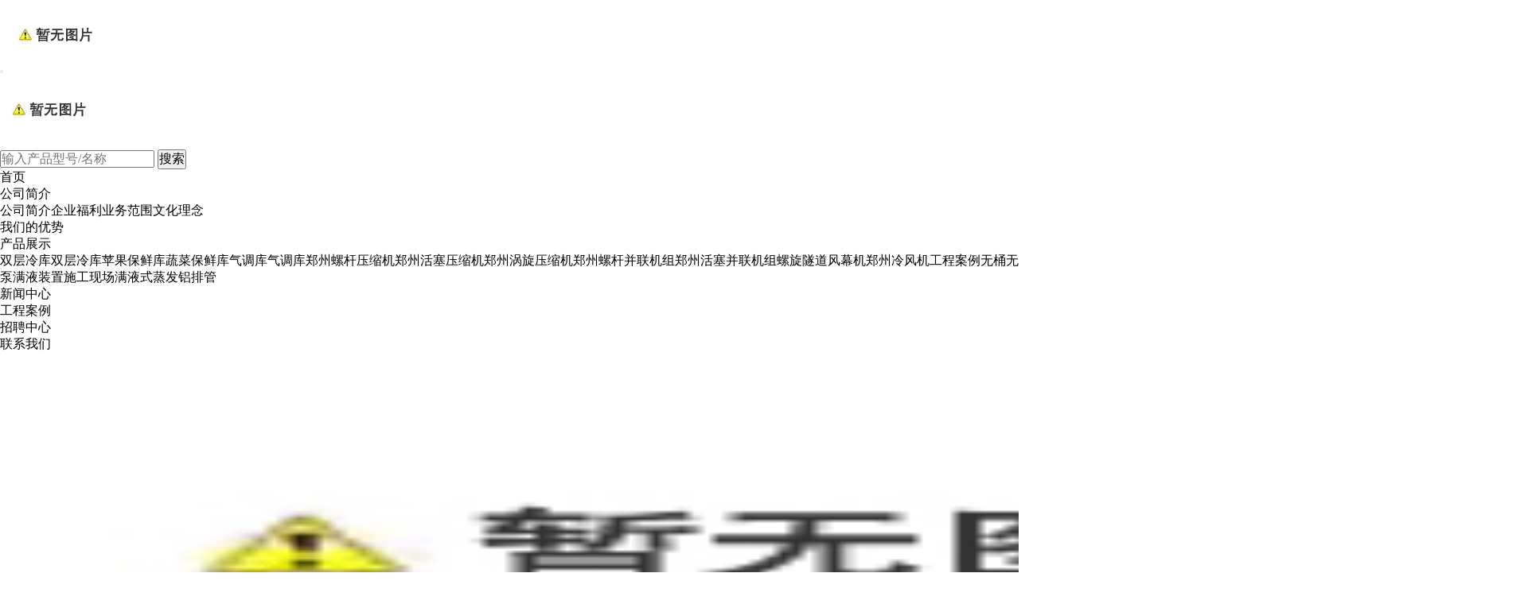

--- FILE ---
content_type: text/html; charset=utf-8
request_url: http://www.hntsjd.com/default.aspx?pageid=2&pageType=detail&id=204
body_size: 8357
content:
<!DOCTYPE html>
<html>
<head>
<title>河南风幕机-风幕机-产品展示-河南天圣机电设备安装工程有限公司</title>
<meta http-equiv="Content-Type" content="text/html; charset=utf-8">
<meta name="viewport" content="width=device-width, initial-scale=1.0, user-scalable=0, minimal-ui">
<meta name="keywords" content="河南风幕机,河南风幕机找哪家,河南风幕机哪里有,河南风幕机哪家好">
<meta name="description" content="品牌:金戈钻石型号:共34个规格类型:贯流式风幕机材质:铁壳风机性能:低噪音风机频率:50/60（hz）风轮直径:90~150（mm）噪声:46~60电压:220/110（V）功率:55~750（w）风量:460~6400（m3/h）机身长">
<meta name="author" content="河南天圣机电设备安装工程有限公司">
<link rel="shortcut icon" href="http://www.hntsjd.com/favicon.ico" type="image/x-icon">
<link type="text/css" rel="stylesheet" href="/online_editsite/module_templates/page_common/default/css_style/old_page.css">
<link type="text/css" rel="stylesheet" href="/online_editsite/module_templates/page_common/default/container/styles/page.css">
<script language="javascript">
window.APP_PUBLIC_PATH = "http://mofine.sea56.mfdns.com/build/";
window._PAGE_DATA_ = [];
</script>
<script type="text/javascript" src="http://mofine.sea56.mfdns.com/build/bower_components/jquery/dist/jquery.min.js"> </script>
<link type="text/css" rel="stylesheet" href="/online_editsite/webjsonhtml_ashx/web_cssOnlineEditing.ashx?isEditing=0">
<script src="/online_editsite/webjsonhtml_ashx/web_jsOnlineEditing.ashx?isEditing=0"> </script><script>
var _hmt = _hmt || [];
(function() {
  var hm = document.createElement("script");
  hm.src = "https://hm.baidu.com/hm.js?98d55d411289b04b4b4c300a39809a8f";
  var s = document.getElementsByTagName("script")[0]; 
  s.parentNode.insertBefore(hm, s);
})();
</script> </link>
<link rel="icon" href="http://www.hntsjd.com/favicon.ico" type="image/x-icon">
<link rel="alternate" type="application/rss+xml" href="/cn/rss/rss_products.xml" title="RSS 2.0 for (郑州螺杆并联机组-活塞压缩机-制冷配件-冷风机-风幕机-河南天圣机电设备安装工程有限公司)产品展示">
<link rel="alternate" type="application/atom+xml" href="/cn/atom/atom_products.xml" title="Atom 1.0 for (郑州螺杆并联机组-活塞压缩机-制冷配件-冷风机-风幕机-河南天圣机电设备安装工程有限公司)产品展示">
<link rel="stylesheet" type="text/css" href="/templates/css_style/layout.css">
<link rel="stylesheet" type="text/css" href="/templates/css_style/iconfont.css">
<link rel="stylesheet" type="text/css" href="/templates/css_style/style5.css">
<script src="/jscript/png.js"></script>
<script type="text/javascript" src="/jscript/more_sort.js"></script>
<script type="text/javascript" src="/jscript/public.js"></script>
<script type="text/javascript" src="/jscript/usefor_user.js"></script>
<script type="text/javascript" src="/jscript/ajax.js" language="javascript"></script>
<script type="text/javascript" src="/jscript/new_common.js" language="javascript"></script>
<script type="text/javascript" src="/jscript/swfobject.js"></script>
<script type="text/javascript" src="/jscript/domtab.js" language="javascript"></script>
<script type="text/javascript" src="/templates/jscript/temp_public.js" language="javascript"></script>
<script type="text/javascript" src="/onlinejs/siteedit_initjs.asp"></script>

<script type="text/javascript" src="/templates/jscript/menu/ddsmoothmenu.js">
</script>
<script type="text/javascript" src="/templates/jscript/common.js">
</script>
<link href="/templates/jscript/banner/banner.css" rel="stylesheet">

<script src="/templates/jscript/banner/superslide.js">
</script>
<script src="/templates/jscript/1.9.1jquery.min.js"></script>
<script src="/templates/jscript/jquery.glide.min.js"></script>
</head>
<body><div style="height: 0px; width: 100%; position: relative;">
<div data-type="container" data-id="old-default" id="old-default" class="old-default"> <style type="text/css">#old-default{width: 980px; }</style>
</div>
</div>
<div style="height: 0px; width: 100%; position: relative;">
<div data-type="container" data-id="page-default" id="page-default" class="page-default"> </div>
</div>
<style type="text/css">
            /*----设置BODY下顶级子模块样式-----*/
            #page-default{
                width: 1024px; 
            }
        </style>

<div class="header">
<div class="container">
<div class="logo" id="com_logo" editok="online">
<button type="button" class="hamburger nav-toggle hamburger-collapsed">
<span class="sr-only">Toggle navigation</span>
<span class="hamburger-bar"></span>
</button>
<a href="/">
<img src="/upload/weblogo/logo.png" alt="logo">
</a>
</div>
<div class="hicon" id="com_singles_hicon" editok="online"></div>
<div class="search">
<ol class="lang hidden-xs">
<li class="fdj soBox">
<a href="javascript:void(0);" class="a-soBtn">
<img src="/templates/images/ico-fdj.png">
</a>
<div class="soForm" id="soform-ss">
<form id="productSearch" name="productSearch" action="/cn/products.htm" method="get">
<div class="dn">
<input type="hidden" id="action" name="action" value="search">
<input id="filed" type="hidden" name="f" value="title">
<input id="module" type="hidden" name="module" value="Product">
<input type="hidden" name="l" value="cn">
</div>
<input type="text" class="inp" name="keywords" id="keywords" value="" placeholder="输入产品型号/名称">
<input type="submit" value="搜索" class="g-btn1 ani" onclick="PSearch()" id="btnSearch">
</form>
</div>
</li>
</ol>
<script>
    $('.a-soBtn').click(function(){
        $(this).toggleClass('on');
        if( $(this).hasClass('on') ){
            $('#loginbt').removeClass('on');
            $('#soform-dl').slideUp();
            $(this).next('.soForm').stop().slideDown();
            $(this).parent().prev(".soForm2").stop().slideUp();
        }else{
            $(this).next('.soForm').stop().slideUp();
        }
    });

   
</script>
</div>
<div class="i_nav" id="com_mainmenu" editok="online">
<div id="smoothmenu1" class="ddsmoothmenu">
<ul>
<li class="i_n01">
<a href="/default.aspx?pageid=1" class="nava">首页</a>
</li>
<li class="i_n02">
<a href="/default.aspx?pageid=33" class="nava">公司简介</a>
<ul>
<li>
<table cellspacing="0" cellpadding="0" border="0">
<a href="/default.aspx?pageid=34">公司简介</a>
<a href="/default.aspx?pageid=35">企业福利</a>
<a href="/default.aspx?pageid=39">业务范围</a>
<a href="/default.aspx?pageid=40">文化理念</a>
</table>
</li>
</ul>
</li>
<li class="i_n03">
<a href="/default.aspx?pageid=44" class="nava">我们的优势</a>
</li>
<li class="i_n04">
<a href="/default.aspx?pageid=2" class="navactive">产品展示</a>
<ul>
<li>
<table cellspacing="0" cellpadding="0" border="0">
<a href="/default.aspx?pageid=2&amp;sortid=40">双层冷库</a>
<a href="/default.aspx?pageid=2&amp;sortid=34">双层冷库</a>
<a href="/default.aspx?pageid=2&amp;sortid=39">苹果保鲜库</a>
<a href="/default.aspx?pageid=2&amp;sortid=36">蔬菜保鲜库</a>
<a href="/default.aspx?pageid=2&amp;sortid=41">气调库</a>
<a href="/default.aspx?pageid=2&amp;sortid=38">气调库</a>
<a href="/default.aspx?pageid=2&amp;sortid=12">郑州螺杆压缩机</a>
<a href="/default.aspx?pageid=2&amp;sortid=11">郑州活塞压缩机</a>
<a href="/default.aspx?pageid=2&amp;sortid=6">郑州涡旋压缩机</a>
<a href="/default.aspx?pageid=2&amp;sortid=5">郑州螺杆并联机组</a>
<a href="/default.aspx?pageid=2&amp;sortid=7">郑州活塞并联机组</a>
<a href="/default.aspx?pageid=2&amp;sortid=13">螺旋隧道</a>
<a href="/default.aspx?pageid=2&amp;sortid=14">风幕机</a>
<a href="/default.aspx?pageid=2&amp;sortid=9">郑州冷风机</a>
<a href="/default.aspx?pageid=2&amp;sortid=10">工程案例</a>
<a href="/default.aspx?pageid=2&amp;sortid=35">无桶无泵满液装置</a>
<a href="/default.aspx?pageid=2&amp;sortid=17">施工现场</a>
<a href="/default.aspx?pageid=2&amp;sortid=37">满液式蒸发铝排管</a>
</table>
</li>
</ul>
</li>
<li class="i_n05">
<a href="/default.aspx?pageid=3" class="nava">新闻中心</a>
</li>
<li class="i_n06">
<a href="/default.aspx?pageid=36" class="nava">工程案例</a>
</li>
<li class="i_n07">
<a href="/default.aspx?pageid=4" class="nava">招聘中心</a>
</li>
<li class="i_n08">
<a href="/default.aspx?pageid=38" class="nava">联系我们</a>
</li>
</ul>
</div>
</div>
</div>
</div>
<div class="clear">
</div>
<div class="i_banner_box">
<div class="i_banner" id="com_thenm_banner" editok="online">
<div class="slider">
<ul class="slides">
<li class="slide">
<div class="box">
<a href="" title="">
<img src="/upload/webbanner/2019100810241938.jpg" width="1920" height="500" alt="">
</a></div></li>
<li class="slide">
<div class="box">
<a href="" title="">
<img src="/upload/webbanner/2019100810241741.jpg" width="1920" height="500" alt="">
</a></div></li>
<li class="slide">
<div class="box">
<a href="" title="">
<img src="/upload/webbanner/2019100810241879.jpg" width="1920" height="500" alt="">
</a></div></li>
</ul></div>
<script src="/templates/jscript/Untitled-6.js"></script>
</div>
</div>
<div class="clear">
</div>
<div class="p_container">
<div class="path">当前位置：<a href="/default.aspx">首页</a><i>&gt;</i>
<a id="position_nowtitle">产品展示</a></div>
<div class="clear">
</div>
<div class="edit_nullmodule" id="com_definedkeys_1" editok="online">
</div>
<div class="clear">
</div>
<div class="title03" id="com_pmodule_the_viewtitle" editok="online">
<h3 class="yahei">产品展示</h3>
</div>
<div class="sidebar" id="com_sort_products" editok="online">
<div class="sortnavt">
<h3>产品分类</h3>
</div>
<div class="sidebar_l">
<ul class="sortnavul">
<li class="sortnavli">
<a href="/default.aspx?pageid=2&amp;sortid=40" target="" class="sortnava">
<span>双层冷库</span>
</a>
</li>
<li class="sortnavli">
<a href="/default.aspx?pageid=2&amp;sortid=34" target="" class="sortnava">
<span>双层冷库</span>
</a>
</li>
<li class="sortnavli">
<a href="/default.aspx?pageid=2&amp;sortid=39" target="" class="sortnava">
<span>苹果保鲜库</span>
</a>
</li>
<li class="sortnavli">
<a href="/default.aspx?pageid=2&amp;sortid=36" target="" class="sortnava">
<span>蔬菜保鲜库</span>
</a>
</li>
<li class="sortnavli">
<a href="/default.aspx?pageid=2&amp;sortid=41" target="" class="sortnava">
<span>气调库</span>
</a>
</li>
<li class="sortnavli">
<a href="/default.aspx?pageid=2&amp;sortid=38" target="" class="sortnava">
<span>气调库</span>
</a>
</li>
<li class="sortnavli">
<a href="/default.aspx?pageid=2&amp;sortid=12" target="" class="sortnava">
<span>郑州螺杆压缩机</span>
</a>
</li>
<li class="sortnavli">
<a href="/default.aspx?pageid=2&amp;sortid=11" target="" class="sortnava">
<span>郑州活塞压缩机</span>
</a>
</li>
<li class="sortnavli">
<a href="/default.aspx?pageid=2&amp;sortid=6" target="" class="sortnava">
<span>郑州涡旋压缩机</span>
</a>
</li>
<li class="sortnavli">
<a href="/default.aspx?pageid=2&amp;sortid=5" target="" class="sortnava">
<span>郑州螺杆并联机组</span>
</a>
</li>
<li class="sortnavli">
<a href="/default.aspx?pageid=2&amp;sortid=7" target="" class="sortnava">
<span>郑州活塞并联机组</span>
</a>
</li>
<li class="sortnavli">
<a href="/default.aspx?pageid=2&amp;sortid=13" target="" class="sortnava">
<span>螺旋隧道</span>
</a>
</li>
<li class="sortnavli">
<a href="/default.aspx?pageid=2&amp;sortid=14" target="" class="sortnava">
<span>风幕机</span>
</a>
</li>
<li class="sortnavli">
<a href="/default.aspx?pageid=2&amp;sortid=9" target="" class="sortnava">
<span>郑州冷风机</span>
</a>
</li>
<li class="sortnavli">
<a href="/default.aspx?pageid=2&amp;sortid=10" target="" class="sortnava">
<span>工程案例</span>
</a>
</li>
<li class="sortnavli">
<a href="/default.aspx?pageid=2&amp;sortid=35" target="" class="sortnava">
<span>无桶无泵满液装置</span>
</a>
</li>
<li class="sortnavli">
<a href="/default.aspx?pageid=2&amp;sortid=17" target="" class="sortnava">
<span>施工现场</span>
</a>
</li>
<li class="sortnavli">
<a href="/default.aspx?pageid=2&amp;sortid=37" target="" class="sortnava">
<span>满液式蒸发铝排管</span>
</a>
</li>
</ul>
</div>
<script type="text/javascript">
			//定义contents 组数为所有将要显示的内容
			var contents = document.getElementsByClassName('sortsubnavcontainer');
			//定义contents 组数为所有标题，也是可点击展开的按钮
			var toggles = document.getElementsByClassName('btn');
			//调用moofx JS库
			var myAccordion = new fx.Accordion(
			toggles, contents, {opacity: true, duration: 400}   //opacity确定是否有alpha透明变化,duration确定动作所有时间
			);
			myAccordion.showThisHideOpen(contents[0]);  //默认打开第一个内容
		</script>
</div>
<div class="clear">
</div>
<div class="p_content">
<div id="com_pmodule_products_list" editok="online" class="content">
<div class="productview">
<h1 class="producttitle">风幕机</h1>
<div class="productbigimg"><style type="text/css">
            .the_piframe
            {
            width: 100%;
            height: 332px;
            }
        </style>
<iframe src="/ajax_asp/product_piclist.asp?id=204" allowtransparency="true" frameborder="0" scrolling="no" class="the_piframe"></iframe>
</div>
<div class="productinfoslist">
<ul></ul><img src="/upload/ueditor/image/20190721/15636759921417585.jpg"></div>
<div class="productremark">
<p class="title">详细说明</p><script type="text/javascript" src="/ajax_asp/api_plus/view_permissions.asp?menuid=2&id=204"></script>
<div style="margin: 0px; padding: 0px; width: 130px; overflow: hidden;">品牌 :</div><div style="margin: 0px; padding: 0px; width: 238px; overflow: hidden;">金戈钻石</div><div style="margin: 0px; padding: 0px; width: 130px; overflow: hidden;">型号 :</div><div style="margin: 0px; padding: 0px; width: 238px; overflow: hidden;">共34个规格</div><div style="margin: 0px; padding: 0px; width: 130px; overflow: hidden;">类型 :</div><div style="margin: 0px; padding: 0px; width: 238px; overflow: hidden;">贯流式风幕机</div><div style="margin: 0px; padding: 0px; width: 130px; overflow: hidden;">材质 :</div><div style="margin: 0px; padding: 0px; width: 238px; overflow: hidden;">铁壳风机</div><div style="margin: 0px; padding: 0px; width: 130px; overflow: hidden;">性能 :</div><div style="margin: 0px; padding: 0px; width: 238px; overflow: hidden;">低噪音风机</div><div style="margin: 0px; padding: 0px; width: 130px; overflow: hidden;">频率 :</div><div style="margin: 0px; padding: 0px; width: 238px; overflow: hidden;">50/60（hz）</div><div style="margin: 0px; padding: 0px; width: 130px; overflow: hidden;">风轮直径 :</div><div style="margin: 0px; padding: 0px; width: 238px; overflow: hidden;">90~150（mm）</div><div style="margin: 0px; padding: 0px; width: 130px; overflow: hidden;">噪声 :</div><div style="margin: 0px; padding: 0px; width: 238px; overflow: hidden;">46~60</div><div style="margin: 0px; padding: 0px; width: 130px; overflow: hidden;">电压 :</div><div style="margin: 0px; padding: 0px; width: 238px; overflow: hidden;">220/110（V）</div><div style="margin: 0px; padding: 0px; width: 130px; overflow: hidden;">功率 :</div><div style="margin: 0px; padding: 0px; width: 238px; overflow: hidden;">55~750（w）</div><div style="margin: 0px; padding: 0px; width: 130px; overflow: hidden;">风量 :</div><div style="margin: 0px; padding: 0px; width: 238px; overflow: hidden;">460~6400（m3/h）</div><div style="margin: 0px; padding: 0px; width: 130px; overflow: hidden;">机身长度 :</div><div style="margin: 0px; padding: 0px; width: 238px; overflow: hidden;">600~1500（mm）</div><div style="margin: 0px; padding: 0px; width: 130px; overflow: hidden;">产品别名 :</div><div style="margin: 0px; padding: 0px; width: 238px; overflow: hidden;">空气幕</div><div style="margin: 0px; padding: 0px; width: 130px; overflow: hidden;">用途 :</div><div style="margin: 0px; padding: 0px; width: 238px; overflow: hidden;">阻隔室内外冷热空气交换</div>
<script type="text/javascript" src="/ajax_asp/countview_hits.asp?menuid=2&id=204"></script>
</div>
<div class="prevnext"> 
            <span class="prevrecord">上一条: <a href="/default.aspx?pageid=2&amp;pageType=detail&amp;id=205" title="风幕机">风幕机</a>
</span>
<span class="nextrecord">下一条: <a href="/default.aspx?pageid=2&amp;pageType=detail&amp;id=203" title="风幕机">风幕机</a>
</span>
</div>
</div>
</div>
</div>
<div class="clear">
</div>
<div class="fl">
<div class="edit_nullmodule" id="com_definedkeys_2" editok="online">
</div>
</div>
<div class="fr">
<div class="edit_nullmodule" id="com_definedkeys_3" editok="online">
</div>
</div>
<div class="clear">
</div>
<div class="edit_nullmodule" id="com_definedkeys_4" editok="online">
</div>
</div>
<div class="clear">
</div>
<div class="footer">
<div class="i_footer">
<div class="fcontact">
<div class="fc_l" id="com_singles_fc_l" editok="online">
<i><div style="color: rgb(255, 255, 255);">二维码</div></i>
<span>关注天圣机电众号</span>
</div>
<div class="fc_r" id="com_singles_fc_r" editok="online"><div><span style="color: #ffffff; font-family: " microsoft="" font-size:="" white-space:="" background-color:="">热线电话：0371-63607578</span> &nbsp;<br style="list-style-type: none; margin: 0px; padding: 0px; border: 0px; transition: color 0.2s, background 0.4s; box-sizing: border-box; color: rgb(138, 138, 140); font-family: " microsoft="" font-size:="" white-space:="" background-color:=""><span style="color: #ffffff; font-family: ">电话\传真：0371-63607978</span></div><div><span style="color: #ffffff; font-family: " microsoft="" font-size:="" white-space:="" background-color:="">地址：郑州市莲花街与西四环向西一公里龙鼎创富中心5号楼1202室</span></div><div><span style="color:#ffffff">河南天圣机电设备安装工程有限公司</span></div></div>
</div>
<div class="footer_nav" id="com_singles_footer_nav" editok="online"><dl>
    <dt>
        <a href="http://hntsjd8.no17.35nic.com/default.aspx?pageid=1" target="_self" textvalue="快捷链接">快捷链接</a>
    </dt>
    <dd>
        <a href="http://hntsjd8.no17.35nic.com/default.aspx?pageid=36" target="_self" textvalue="工程案例">工程案例</a>
    </dd>
    <dd>
        <a href="http://hntsjd8.no17.35nic.com/default.aspx?pageid=4" target="_self" textvalue="招聘中心">招聘中心</a>
    </dd>
</dl>
<dl>
    <dt>
        <a href="http://hntsjd8.no17.35nic.com/default.aspx?pageid=33" target="_self" textvalue="公司简介">公司简介</a>
    </dt>
    <dd>
        <a href="http://hntsjd8.no17.35nic.com/default.aspx?pageid=34" target="_self" textvalue="公司简介">公司简介</a>
    </dd>
    <dd>
        <a href="http://hntsjd8.no17.35nic.com/default.aspx?pageid=35" target="_self" textvalue="企业福利">企业福利</a>
    </dd>
    <dd>
        <a href="http://hntsjd8.no17.35nic.com/default.aspx?pageid=39" target="_self" textvalue="业务范围">业务范围</a>
    </dd>
    <dd>
        <a href="http://hntsjd8.no17.35nic.com/default.aspx?pageid=40" target="_self" textvalue="文化理念">文化理念</a>
    </dd>
</dl>
<dl>
    <dt>
        <a href="http://hntsjd8.no17.35nic.com/default.aspx?pageid=2" target="_self" textvalue="产品展示">产品展示</a>
    </dt>
</dl>
<dl>
    <dt>
        <a href="http://hntsjd8.no17.35nic.com/default.aspx?pageid=3" target="_self" textvalue="新闻中心">新闻中心</a>
    </dt>
</dl>
<dl>
    <dt>
        <a href="http://hntsjd8.no17.35nic.com/default.aspx?pageid=38" target="_self" textvalue="联系我们">联系我们</a>
    </dt>
</dl></div>
<div class="clear">
</div>
</div>
</div>
<div class="copyright" id="com_copyright" editok="online"><div><div>河南天圣机电设备安装工程有限公司【电话:13303823032】提供制冷配件、郑州螺杆压缩机、郑州螺杆并联机组、郑州活塞并联机组、郑州制冷压缩机、 郑州冷风机等产品以及冷库工程服务项目，是一家集制冷技术开发与应用，工程系统方案设计、制冷设备的销售、安装与售后为一体的高新技术综合性企业。</div><div>&nbsp;备案号：<a rq-global="icp" global-type="code" href="http://www.beian.miit.gov.cn/" se_prerender_url="complete">B2-20090055-1</a>&nbsp;&nbsp; |&nbsp;&nbsp;公司名称：河南天圣机电设备安装工程有限公司 <a href="/upload/ueditor/file/20200919/16005079027154096.jpg" target="_self">营业执照</a> &nbsp; | &nbsp;&nbsp;技术支持：<a href="http://www.haidc.com/">宇泰信息</a>|<a href="http://www.hntsjd.com/sitemap.html" target="_blank">网站地图</a>|<a href="/page47.html" target="_self">公司分站</a></div><div>地址：郑州市莲花街与西四环向西一公里龙鼎创富中心5号楼1202室&nbsp;联系人：孙经理&nbsp;移动电话：13303823032</div></div><div style="text-align: center;">免责声明：本网站部分内容来源于网络 如有侵权请联系我们下架&nbsp;<a href="http://beian.miit.gov.cn" target="_self">豫ICP备16005705号-2</a></div><script type="text/javascript" language="javascript">changeNoImage();</script>
</div>
<div class="jsq" id="com_webcounter" editok="online">
<span id="com_webcounter" editok="online"> 
		</span>
</div>
<div class="actGotop">
</div>
<div class="m_background" id="com_rotationbg" editok="online">
</div>
<script type="text/javascript">
            var bg_obj="main_container";
            var theimgs=new Array();
            var bg_type=0;	//0表示背景图片，1表示背景颜色
            var rotation_time=6000;	//表示背景轮换的间隔时间
            
            if(window.attachEvent)
            {
                window.attachEvent('onload',auto_chgbg);
            }
            else if(window.addEventListener)
            {
                window.addEventListener('load',auto_chgbg,false);
            }
            </script>
<div class="clear">
</div>
<div id="com_adsinfo" editok="online"> 
						    </div>
<div class="edit_box" id="quickEditor" style="display: none; position: absolute;z-index:101;">
<div class="edit_mask" style="z-index: 1001;" id="edit_mask" onmousedown="mouseDown()" onmouseout="mouseOut(this);" title="双击编辑内容"></div>
<div class="edit_btn_bar">
<img alt="点击编辑内容" id="imgEditIco" src="/onlinecss/images/editor_02.gif" onclick="">
<img alt="点击编辑标题" id="imgEditTit" src="/onlinecss/images/edit_titico.gif" onclick="">
<a href="#"><img alt="向上移动" id="imgBtnUp" src="/onlinecss/images/editor_03.gif" onclick=""></a>
<a href="#"><img alt="向下移动" id="imgBtnDown" src="/onlinecss/images/editor_04.gif" onclick=""></a>
<img alt="点击新增模块" id="imgBtnAdd" src="/onlinecss/images/module_add.gif" onclick="">
<a href="#"><img alt="点击删除" id="imgBtnDel" src="/onlinecss/images/editor_del.gif" onclick=""></a>
</div>
</div>
<a id="moveActiveObj" href="#" style="display: none;"></a>
<div class="popCloseBtn" id="popCloseBtn" style="display:none;" title="点击这里自动隐藏" onclick="displayNoneObj(this)"><a href="javascript:void(0);" title="关闭返回" onclick="popwin.Close()"><img src="/onlinecss/images/popbtm_close.gif">关闭返回</a></div>
<script src="/onlinejs/popeditwin/popscrollfloat.js" type="text/javascript"></script>
<script src="/onlinejs/popeditwin/untilcommon.js" type="text/javascript"></script>
<script src="/onlinejs/popeditwin/windowclass.js" type="text/javascript"></script>
<script src="/onlinejs/popeditwin/onlineedit_page.js" type="text/javascript"></script>
<script src="/onlinejs/siteedit_config.asp?nmindex=products_32_60_10" type="text/javascript"></script>
<script src="/onlinejs/siteedit_overjs.asp" language="javascript" type="text/javascript"></script>
<script src="/templates/jscript/wow.min.js">
</script>
<script src="/templates/jscript/pub.js">
</script>
<script>
if (!(/msie [6|7|8|9]/i.test(navigator.userAgent))){
	new WOW().init();
};
</script>
<script src="/online_editsite/webjsonhtml_ashx/web_extendBodyBottomJs.ashx"></script>
<link type="text/css" rel="stylesheet" href="/online_editsite/webjsonhtml_ashx/web_extendBodyBottomCss.ashx">
 </body>
</html>



--- FILE ---
content_type: text/html; Charset=utf-8
request_url: http://www.hntsjd.com/ajax_asp/countview_hits.asp?menuid=2&id=204
body_size: 196
content:

            if(document.getElementById("show_countview"))
            {
            	document.getElementById("show_countview").innerHTML="108";
            }
            

--- FILE ---
content_type: text/html; Charset=utf-8
request_url: http://www.hntsjd.com/ajax_asp/product_piclist.asp?id=204
body_size: 979
content:

<html>
<head>
<meta http-equiv="Content-Type" content="text/html; charset=UTF-8" />
<meta name="keywords" content="河南天圣机电设备安装工程有限公司,郑州活塞并联机组,郑州活塞压缩机,郑州制冷配件,郑州涡旋压缩机,郑州活塞并联机组,郑州制冷压缩机,郑州螺杆压缩机,郑州冷风机" />
<meta name="description" content="河南天圣机电设备安装工程有限公司【电话:13303823032】提供郑州制冷配件、郑州螺杆压缩机、郑州螺杆并联机组、郑州活塞并联机组、郑州制冷压缩机等产品以及冷库工程服务项目，是一家集制冷技术开发与应用，工程系统方案设计、制冷设备的销售、安装与售后为一体的高新技术综合性企业。" />
<meta name="author" content="河南天圣机电设备安装工程有限公司" />
<title>郑州螺杆并联机组-活塞压缩机-制冷配件-冷风机-风幕机-河南天圣机电设备安装工程有限公司---</title>
<meta name="viewport" content="width=device-width,initial-scale=1.0, minimum-scale=1.0, maximum-scale=1.0, user-scalable=no" />

<script src="/jscript/public.js" language="javascript" type="text/javascript"></script>
<script src="/jscript/usefor_user.js" language="javascript" type="text/javascript"></script>

</head>
<body>

<script language="javascript" defer="defer">chgEditIframeSize();</script>
<script language="javascript" defer="defer">changeNoImage();</script></body>
</html>